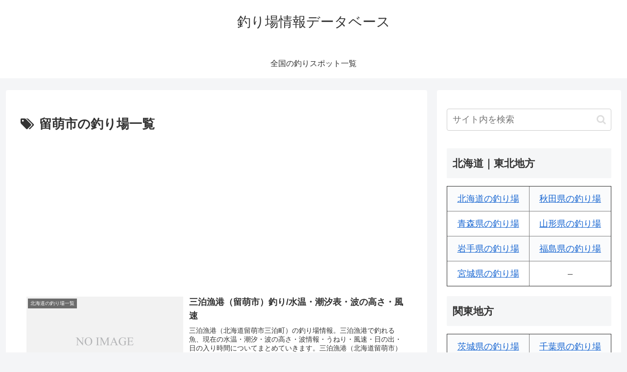

--- FILE ---
content_type: text/html; charset=utf-8
request_url: https://www.google.com/recaptcha/api2/aframe
body_size: 267
content:
<!DOCTYPE HTML><html><head><meta http-equiv="content-type" content="text/html; charset=UTF-8"></head><body><script nonce="7noDA_4Keec-lZZD4x5O9Q">/** Anti-fraud and anti-abuse applications only. See google.com/recaptcha */ try{var clients={'sodar':'https://pagead2.googlesyndication.com/pagead/sodar?'};window.addEventListener("message",function(a){try{if(a.source===window.parent){var b=JSON.parse(a.data);var c=clients[b['id']];if(c){var d=document.createElement('img');d.src=c+b['params']+'&rc='+(localStorage.getItem("rc::a")?sessionStorage.getItem("rc::b"):"");window.document.body.appendChild(d);sessionStorage.setItem("rc::e",parseInt(sessionStorage.getItem("rc::e")||0)+1);localStorage.setItem("rc::h",'1768990096626');}}}catch(b){}});window.parent.postMessage("_grecaptcha_ready", "*");}catch(b){}</script></body></html>